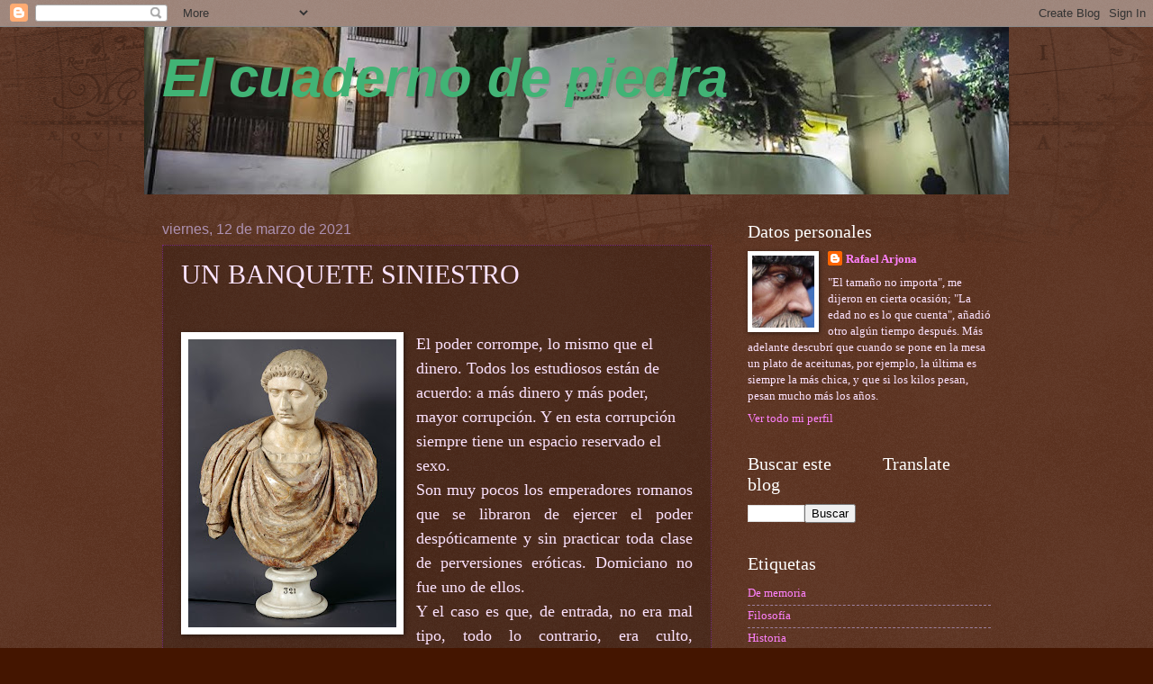

--- FILE ---
content_type: text/html; charset=UTF-8
request_url: https://www.elcuadernodepiedra.com/2021/03/un-banquete-siniestro.html
body_size: 15781
content:
<!DOCTYPE html>
<html class='v2' dir='ltr' lang='es'>
<head>
<link href='https://www.blogger.com/static/v1/widgets/335934321-css_bundle_v2.css' rel='stylesheet' type='text/css'/>
<meta content='width=1100' name='viewport'/>
<meta content='text/html; charset=UTF-8' http-equiv='Content-Type'/>
<meta content='blogger' name='generator'/>
<link href='https://www.elcuadernodepiedra.com/favicon.ico' rel='icon' type='image/x-icon'/>
<link href='https://www.elcuadernodepiedra.com/2021/03/un-banquete-siniestro.html' rel='canonical'/>
<link rel="alternate" type="application/atom+xml" title="El cuaderno de piedra  - Atom" href="https://www.elcuadernodepiedra.com/feeds/posts/default" />
<link rel="alternate" type="application/rss+xml" title="El cuaderno de piedra  - RSS" href="https://www.elcuadernodepiedra.com/feeds/posts/default?alt=rss" />
<link rel="service.post" type="application/atom+xml" title="El cuaderno de piedra  - Atom" href="https://www.blogger.com/feeds/4963218941147836696/posts/default" />

<link rel="alternate" type="application/atom+xml" title="El cuaderno de piedra  - Atom" href="https://www.elcuadernodepiedra.com/feeds/8424743412015651470/comments/default" />
<!--Can't find substitution for tag [blog.ieCssRetrofitLinks]-->
<link href='https://blogger.googleusercontent.com/img/b/R29vZ2xl/AVvXsEgfSQx3HYKoThR5IfjrS7dvovBR_Wj3tfunLCvgO2IQT6WwTCcvo561boND1hiPMB8xeaBF9AwQio3Ybd9cCE6tLuLqT4e14wXAp9GTkx9vwbszGi8HWpAvJlGxKyivFl2Qes6rFTuOu3Q/s320/Domiciano-102.jpg' rel='image_src'/>
<meta content='https://www.elcuadernodepiedra.com/2021/03/un-banquete-siniestro.html' property='og:url'/>
<meta content='UN BANQUETE SINIESTRO' property='og:title'/>
<meta content='  El poder corrompe, lo mismo que el dinero. Todos los estudiosos están de acuerdo: a más dinero y más poder, mayor corrupción. Y en esta co...' property='og:description'/>
<meta content='https://blogger.googleusercontent.com/img/b/R29vZ2xl/AVvXsEgfSQx3HYKoThR5IfjrS7dvovBR_Wj3tfunLCvgO2IQT6WwTCcvo561boND1hiPMB8xeaBF9AwQio3Ybd9cCE6tLuLqT4e14wXAp9GTkx9vwbszGi8HWpAvJlGxKyivFl2Qes6rFTuOu3Q/w1200-h630-p-k-no-nu/Domiciano-102.jpg' property='og:image'/>
<title>El cuaderno de piedra : UN BANQUETE SINIESTRO</title>
<style id='page-skin-1' type='text/css'><!--
/*
-----------------------------------------------
Blogger Template Style
Name:     Watermark
Designer: Blogger
URL:      www.blogger.com
----------------------------------------------- */
/* Use this with templates/1ktemplate-*.html */
/* Content
----------------------------------------------- */
body {
font: normal normal 14px Georgia, Utopia, 'Palatino Linotype', Palatino, serif;
color: #fce3ff;
background: #441500 url(https://resources.blogblog.com/blogblog/data/1kt/watermark/body_background_navigator.png) repeat scroll top center;
}
html body .content-outer {
min-width: 0;
max-width: 100%;
width: 100%;
}
.content-outer {
font-size: 92%;
}
a:link {
text-decoration:none;
color: #ff81fd;
}
a:visited {
text-decoration:none;
color: #c870ff;
}
a:hover {
text-decoration:underline;
color: #ffd2fc;
}
.body-fauxcolumns .cap-top {
margin-top: 30px;
background: transparent url(https://resources.blogblog.com/blogblog/data/1kt/watermark/body_overlay_navigator.png) no-repeat scroll top center;
height: 256px;
}
.content-inner {
padding: 0;
}
/* Header
----------------------------------------------- */
.header-inner .Header .titlewrapper,
.header-inner .Header .descriptionwrapper {
padding-left: 20px;
padding-right: 20px;
}
.Header h1 {
font: italic bold 60px Verdana, Geneva, sans-serif;
color: #41B375;
text-shadow: 2px 2px rgba(0, 0, 0, .1);
}
.Header h1 a {
color: #41B375;
}
.Header .description {
font-size: 140%;
color: #ac90b0;
}
/* Tabs
----------------------------------------------- */
.tabs-inner .section {
margin: 0 20px;
}
.tabs-inner .PageList, .tabs-inner .LinkList, .tabs-inner .Labels {
margin-left: -11px;
margin-right: -11px;
background-color: rgba(80,80,80,0);
border-top: 0 solid #ffffff;
border-bottom: 0 solid #ffffff;
-moz-box-shadow: 0 0 0 rgba(0, 0, 0, .3);
-webkit-box-shadow: 0 0 0 rgba(0, 0, 0, .3);
-goog-ms-box-shadow: 0 0 0 rgba(0, 0, 0, .3);
box-shadow: 0 0 0 rgba(0, 0, 0, .3);
}
.tabs-inner .PageList .widget-content,
.tabs-inner .LinkList .widget-content,
.tabs-inner .Labels .widget-content {
margin: -3px -11px;
background: transparent none  no-repeat scroll right;
}
.tabs-inner .widget ul {
padding: 2px 25px;
max-height: 34px;
background: transparent none no-repeat scroll left;
}
.tabs-inner .widget li {
border: none;
}
.tabs-inner .widget li a {
display: inline-block;
padding: .25em 1em;
font: normal normal 20px Georgia, Utopia, 'Palatino Linotype', Palatino, serif;
color: #ff81fd;
border-right: 1px solid #846188;
}
.tabs-inner .widget li:first-child a {
border-left: 1px solid #846188;
}
.tabs-inner .widget li.selected a, .tabs-inner .widget li a:hover {
color: #ffffff;
}
/* Headings
----------------------------------------------- */
h2 {
font: normal normal 20px Georgia, Utopia, 'Palatino Linotype', Palatino, serif;
color: #ffffff;
margin: 0 0 .5em;
}
h2.date-header {
font: normal normal 16px Arial, Tahoma, Helvetica, FreeSans, sans-serif;
color: #ac90b0;
}
/* Main
----------------------------------------------- */
.main-inner .column-center-inner,
.main-inner .column-left-inner,
.main-inner .column-right-inner {
padding: 0 5px;
}
.main-outer {
margin-top: 0;
background: transparent none no-repeat scroll top left;
}
.main-inner {
padding-top: 30px;
}
.main-cap-top {
position: relative;
}
.main-cap-top .cap-right {
position: absolute;
height: 0;
width: 100%;
bottom: 0;
background: transparent none repeat-x scroll bottom center;
}
.main-cap-top .cap-left {
position: absolute;
height: 245px;
width: 280px;
right: 0;
bottom: 0;
background: transparent none no-repeat scroll bottom left;
}
/* Posts
----------------------------------------------- */
.post-outer {
padding: 15px 20px;
margin: 0 0 25px;
background: rgba(80,80,80,0) url(https://resources.blogblog.com/blogblog/data/1kt/watermark/post_background_navigator.png) repeat scroll top left;
_background-image: none;
border: dotted 1px #72297b;
-moz-box-shadow: 0 0 0 rgba(0, 0, 0, .1);
-webkit-box-shadow: 0 0 0 rgba(0, 0, 0, .1);
-goog-ms-box-shadow: 0 0 0 rgba(0, 0, 0, .1);
box-shadow: 0 0 0 rgba(0, 0, 0, .1);
}
h3.post-title {
font: normal normal 30px Georgia, Utopia, 'Palatino Linotype', Palatino, serif;
margin: 0;
}
.comments h4 {
font: normal normal 30px Georgia, Utopia, 'Palatino Linotype', Palatino, serif;
margin: 1em 0 0;
}
.post-body {
font-size: 105%;
line-height: 1.5;
position: relative;
}
.post-header {
margin: 0 0 1em;
color: #ac90b0;
}
.post-footer {
margin: 10px 0 0;
padding: 10px 0 0;
color: #ac90b0;
border-top: dashed 1px #9d81a0;
}
#blog-pager {
font-size: 140%
}
#comments .comment-author {
padding-top: 1.5em;
border-top: dashed 1px #9d81a0;
background-position: 0 1.5em;
}
#comments .comment-author:first-child {
padding-top: 0;
border-top: none;
}
.avatar-image-container {
margin: .2em 0 0;
}
/* Comments
----------------------------------------------- */
.comments .comments-content .icon.blog-author {
background-repeat: no-repeat;
background-image: url([data-uri]);
}
.comments .comments-content .loadmore a {
border-top: 1px solid #9d81a0;
border-bottom: 1px solid #9d81a0;
}
.comments .continue {
border-top: 2px solid #9d81a0;
}
/* Widgets
----------------------------------------------- */
.widget ul, .widget #ArchiveList ul.flat {
padding: 0;
list-style: none;
}
.widget ul li, .widget #ArchiveList ul.flat li {
padding: .35em 0;
text-indent: 0;
border-top: dashed 1px #9d81a0;
}
.widget ul li:first-child, .widget #ArchiveList ul.flat li:first-child {
border-top: none;
}
.widget .post-body ul {
list-style: disc;
}
.widget .post-body ul li {
border: none;
}
.widget .zippy {
color: #9d81a0;
}
.post-body img, .post-body .tr-caption-container, .Profile img, .Image img,
.BlogList .item-thumbnail img {
padding: 5px;
background: #fff;
-moz-box-shadow: 1px 1px 5px rgba(0, 0, 0, .5);
-webkit-box-shadow: 1px 1px 5px rgba(0, 0, 0, .5);
-goog-ms-box-shadow: 1px 1px 5px rgba(0, 0, 0, .5);
box-shadow: 1px 1px 5px rgba(0, 0, 0, .5);
}
.post-body img, .post-body .tr-caption-container {
padding: 8px;
}
.post-body .tr-caption-container {
color: #333333;
}
.post-body .tr-caption-container img {
padding: 0;
background: transparent;
border: none;
-moz-box-shadow: 0 0 0 rgba(0, 0, 0, .1);
-webkit-box-shadow: 0 0 0 rgba(0, 0, 0, .1);
-goog-ms-box-shadow: 0 0 0 rgba(0, 0, 0, .1);
box-shadow: 0 0 0 rgba(0, 0, 0, .1);
}
/* Footer
----------------------------------------------- */
.footer-outer {
color:#fce3ff;
background: #3f00a0 url(https://resources.blogblog.com/blogblog/data/1kt/watermark/body_background_navigator.png) repeat scroll top left;
}
.footer-outer a {
color: #ff81fd;
}
.footer-outer a:visited {
color: #c870ff;
}
.footer-outer a:hover {
color: #ffd2fc;
}
.footer-outer .widget h2 {
color: #ffffff;
}
/* Mobile
----------------------------------------------- */
body.mobile  {
background-size: 100% auto;
}
.mobile .body-fauxcolumn-outer {
background: transparent none repeat scroll top left;
}
html .mobile .mobile-date-outer {
border-bottom: none;
background: rgba(80,80,80,0) url(https://resources.blogblog.com/blogblog/data/1kt/watermark/post_background_navigator.png) repeat scroll top left;
_background-image: none;
margin-bottom: 10px;
}
.mobile .main-inner .date-outer {
padding: 0;
}
.mobile .main-inner .date-header {
margin: 10px;
}
.mobile .main-cap-top {
z-index: -1;
}
.mobile .content-outer {
font-size: 100%;
}
.mobile .post-outer {
padding: 10px;
}
.mobile .main-cap-top .cap-left {
background: transparent none no-repeat scroll bottom left;
}
.mobile .body-fauxcolumns .cap-top {
margin: 0;
}
.mobile-link-button {
background: rgba(80,80,80,0) url(https://resources.blogblog.com/blogblog/data/1kt/watermark/post_background_navigator.png) repeat scroll top left;
}
.mobile-link-button a:link, .mobile-link-button a:visited {
color: #ff81fd;
}
.mobile-index-date .date-header {
color: #ac90b0;
}
.mobile-index-contents {
color: #fce3ff;
}
.mobile .tabs-inner .section {
margin: 0;
}
.mobile .tabs-inner .PageList {
margin-left: 0;
margin-right: 0;
}
.mobile .tabs-inner .PageList .widget-content {
margin: 0;
color: #ffffff;
background: rgba(80,80,80,0) url(https://resources.blogblog.com/blogblog/data/1kt/watermark/post_background_navigator.png) repeat scroll top left;
}
.mobile .tabs-inner .PageList .widget-content .pagelist-arrow {
border-left: 1px solid #846188;
}

--></style>
<style id='template-skin-1' type='text/css'><!--
body {
min-width: 960px;
}
.content-outer, .content-fauxcolumn-outer, .region-inner {
min-width: 960px;
max-width: 960px;
_width: 960px;
}
.main-inner .columns {
padding-left: 0;
padding-right: 310px;
}
.main-inner .fauxcolumn-center-outer {
left: 0;
right: 310px;
/* IE6 does not respect left and right together */
_width: expression(this.parentNode.offsetWidth -
parseInt("0") -
parseInt("310px") + 'px');
}
.main-inner .fauxcolumn-left-outer {
width: 0;
}
.main-inner .fauxcolumn-right-outer {
width: 310px;
}
.main-inner .column-left-outer {
width: 0;
right: 100%;
margin-left: -0;
}
.main-inner .column-right-outer {
width: 310px;
margin-right: -310px;
}
#layout {
min-width: 0;
}
#layout .content-outer {
min-width: 0;
width: 800px;
}
#layout .region-inner {
min-width: 0;
width: auto;
}
body#layout div.add_widget {
padding: 8px;
}
body#layout div.add_widget a {
margin-left: 32px;
}
--></style>
<link href='https://www.blogger.com/dyn-css/authorization.css?targetBlogID=4963218941147836696&amp;zx=399a3159-02aa-4019-baa9-b23ae3c7a3f6' media='none' onload='if(media!=&#39;all&#39;)media=&#39;all&#39;' rel='stylesheet'/><noscript><link href='https://www.blogger.com/dyn-css/authorization.css?targetBlogID=4963218941147836696&amp;zx=399a3159-02aa-4019-baa9-b23ae3c7a3f6' rel='stylesheet'/></noscript>
<meta name='google-adsense-platform-account' content='ca-host-pub-1556223355139109'/>
<meta name='google-adsense-platform-domain' content='blogspot.com'/>

<link rel="stylesheet" href="https://fonts.googleapis.com/css2?display=swap&family=Century+Gothic"></head>
<body class='loading variant-navigator'>
<div class='navbar section' id='navbar' name='Barra de navegación'><div class='widget Navbar' data-version='1' id='Navbar1'><script type="text/javascript">
    function setAttributeOnload(object, attribute, val) {
      if(window.addEventListener) {
        window.addEventListener('load',
          function(){ object[attribute] = val; }, false);
      } else {
        window.attachEvent('onload', function(){ object[attribute] = val; });
      }
    }
  </script>
<div id="navbar-iframe-container"></div>
<script type="text/javascript" src="https://apis.google.com/js/platform.js"></script>
<script type="text/javascript">
      gapi.load("gapi.iframes:gapi.iframes.style.bubble", function() {
        if (gapi.iframes && gapi.iframes.getContext) {
          gapi.iframes.getContext().openChild({
              url: 'https://www.blogger.com/navbar/4963218941147836696?po\x3d8424743412015651470\x26origin\x3dhttps://www.elcuadernodepiedra.com',
              where: document.getElementById("navbar-iframe-container"),
              id: "navbar-iframe"
          });
        }
      });
    </script><script type="text/javascript">
(function() {
var script = document.createElement('script');
script.type = 'text/javascript';
script.src = '//pagead2.googlesyndication.com/pagead/js/google_top_exp.js';
var head = document.getElementsByTagName('head')[0];
if (head) {
head.appendChild(script);
}})();
</script>
</div></div>
<div class='body-fauxcolumns'>
<div class='fauxcolumn-outer body-fauxcolumn-outer'>
<div class='cap-top'>
<div class='cap-left'></div>
<div class='cap-right'></div>
</div>
<div class='fauxborder-left'>
<div class='fauxborder-right'></div>
<div class='fauxcolumn-inner'>
</div>
</div>
<div class='cap-bottom'>
<div class='cap-left'></div>
<div class='cap-right'></div>
</div>
</div>
</div>
<div class='content'>
<div class='content-fauxcolumns'>
<div class='fauxcolumn-outer content-fauxcolumn-outer'>
<div class='cap-top'>
<div class='cap-left'></div>
<div class='cap-right'></div>
</div>
<div class='fauxborder-left'>
<div class='fauxborder-right'></div>
<div class='fauxcolumn-inner'>
</div>
</div>
<div class='cap-bottom'>
<div class='cap-left'></div>
<div class='cap-right'></div>
</div>
</div>
</div>
<div class='content-outer'>
<div class='content-cap-top cap-top'>
<div class='cap-left'></div>
<div class='cap-right'></div>
</div>
<div class='fauxborder-left content-fauxborder-left'>
<div class='fauxborder-right content-fauxborder-right'></div>
<div class='content-inner'>
<header>
<div class='header-outer'>
<div class='header-cap-top cap-top'>
<div class='cap-left'></div>
<div class='cap-right'></div>
</div>
<div class='fauxborder-left header-fauxborder-left'>
<div class='fauxborder-right header-fauxborder-right'></div>
<div class='region-inner header-inner'>
<div class='header section' id='header' name='Cabecera'><div class='widget Header' data-version='1' id='Header1'>
<div id='header-inner' style='background-image: url("https://blogger.googleusercontent.com/img/b/R29vZ2xl/AVvXsEiDh5flw2jYdPRtxl7_XbUUhSvbpMwnZa6eAZgB_2op5KwjCnm_qPjd0J61cCeaQxetbSWqcuP0KS3KbRYHmH278kMYAKHaipyPylczTC5C7E__FBKB1wMwDKu7q-rCfSbQJqLkJzvsiZg/s960/cropped-Bailio-106.jpg"); background-position: left; min-height: 186px; _height: 186px; background-repeat: no-repeat; '>
<div class='titlewrapper' style='background: transparent'>
<h1 class='title' style='background: transparent; border-width: 0px'>
<a href='https://www.elcuadernodepiedra.com/'>
El cuaderno de piedra 
</a>
</h1>
</div>
<div class='descriptionwrapper'>
<p class='description'><span>
</span></p>
</div>
</div>
</div></div>
</div>
</div>
<div class='header-cap-bottom cap-bottom'>
<div class='cap-left'></div>
<div class='cap-right'></div>
</div>
</div>
</header>
<div class='tabs-outer'>
<div class='tabs-cap-top cap-top'>
<div class='cap-left'></div>
<div class='cap-right'></div>
</div>
<div class='fauxborder-left tabs-fauxborder-left'>
<div class='fauxborder-right tabs-fauxborder-right'></div>
<div class='region-inner tabs-inner'>
<div class='tabs no-items section' id='crosscol' name='Multicolumnas'></div>
<div class='tabs no-items section' id='crosscol-overflow' name='Cross-Column 2'></div>
</div>
</div>
<div class='tabs-cap-bottom cap-bottom'>
<div class='cap-left'></div>
<div class='cap-right'></div>
</div>
</div>
<div class='main-outer'>
<div class='main-cap-top cap-top'>
<div class='cap-left'></div>
<div class='cap-right'></div>
</div>
<div class='fauxborder-left main-fauxborder-left'>
<div class='fauxborder-right main-fauxborder-right'></div>
<div class='region-inner main-inner'>
<div class='columns fauxcolumns'>
<div class='fauxcolumn-outer fauxcolumn-center-outer'>
<div class='cap-top'>
<div class='cap-left'></div>
<div class='cap-right'></div>
</div>
<div class='fauxborder-left'>
<div class='fauxborder-right'></div>
<div class='fauxcolumn-inner'>
</div>
</div>
<div class='cap-bottom'>
<div class='cap-left'></div>
<div class='cap-right'></div>
</div>
</div>
<div class='fauxcolumn-outer fauxcolumn-left-outer'>
<div class='cap-top'>
<div class='cap-left'></div>
<div class='cap-right'></div>
</div>
<div class='fauxborder-left'>
<div class='fauxborder-right'></div>
<div class='fauxcolumn-inner'>
</div>
</div>
<div class='cap-bottom'>
<div class='cap-left'></div>
<div class='cap-right'></div>
</div>
</div>
<div class='fauxcolumn-outer fauxcolumn-right-outer'>
<div class='cap-top'>
<div class='cap-left'></div>
<div class='cap-right'></div>
</div>
<div class='fauxborder-left'>
<div class='fauxborder-right'></div>
<div class='fauxcolumn-inner'>
</div>
</div>
<div class='cap-bottom'>
<div class='cap-left'></div>
<div class='cap-right'></div>
</div>
</div>
<!-- corrects IE6 width calculation -->
<div class='columns-inner'>
<div class='column-center-outer'>
<div class='column-center-inner'>
<div class='main section' id='main' name='Principal'><div class='widget Blog' data-version='1' id='Blog1'>
<div class='blog-posts hfeed'>

          <div class="date-outer">
        
<h2 class='date-header'><span>viernes, 12 de marzo de 2021</span></h2>

          <div class="date-posts">
        
<div class='post-outer'>
<div class='post hentry uncustomized-post-template' itemprop='blogPost' itemscope='itemscope' itemtype='http://schema.org/BlogPosting'>
<meta content='https://blogger.googleusercontent.com/img/b/R29vZ2xl/AVvXsEgfSQx3HYKoThR5IfjrS7dvovBR_Wj3tfunLCvgO2IQT6WwTCcvo561boND1hiPMB8xeaBF9AwQio3Ybd9cCE6tLuLqT4e14wXAp9GTkx9vwbszGi8HWpAvJlGxKyivFl2Qes6rFTuOu3Q/s320/Domiciano-102.jpg' itemprop='image_url'/>
<meta content='4963218941147836696' itemprop='blogId'/>
<meta content='8424743412015651470' itemprop='postId'/>
<a name='8424743412015651470'></a>
<h3 class='post-title entry-title' itemprop='name'>
UN BANQUETE SINIESTRO
</h3>
<div class='post-header'>
<div class='post-header-line-1'></div>
</div>
<div class='post-body entry-content' id='post-body-8424743412015651470' itemprop='description articleBody'>
<p>&nbsp;</p><div class="separator" style="clear: both; text-align: center;"><a href="https://blogger.googleusercontent.com/img/b/R29vZ2xl/AVvXsEgfSQx3HYKoThR5IfjrS7dvovBR_Wj3tfunLCvgO2IQT6WwTCcvo561boND1hiPMB8xeaBF9AwQio3Ybd9cCE6tLuLqT4e14wXAp9GTkx9vwbszGi8HWpAvJlGxKyivFl2Qes6rFTuOu3Q/s1920/Domiciano-102.jpg" style="clear: left; float: left; margin-bottom: 1em; margin-right: 1em;"><img border="0" data-original-height="1920" data-original-width="1384" height="320" src="https://blogger.googleusercontent.com/img/b/R29vZ2xl/AVvXsEgfSQx3HYKoThR5IfjrS7dvovBR_Wj3tfunLCvgO2IQT6WwTCcvo561boND1hiPMB8xeaBF9AwQio3Ybd9cCE6tLuLqT4e14wXAp9GTkx9vwbszGi8HWpAvJlGxKyivFl2Qes6rFTuOu3Q/s320/Domiciano-102.jpg" /></a></div><div style="text-align: left;"><span style="font-family: verdana; font-size: large;">El poder corrompe, lo mismo que el dinero. Todos los estudiosos están de acuerdo: a más dinero y más poder, mayor corrupción. Y en esta corrupción siempre tiene un espacio reservado el sexo.</span></div><div style="text-align: justify;"><span style="font-family: verdana; font-size: large;">Son muy pocos los emperadores romanos que se libraron de ejercer el poder despóticamente y sin practicar toda clase de perversiones eróticas. Domiciano no fue uno de ellos.</span></div><div style="text-align: justify;"><span style="font-family: verdana; font-size: large;">Y el caso es que, de entrada, no era mal tipo, todo lo contrario, era culto, aficionado a las artes y a las letras. Escribió poesía y algunos tratados referidos a la administración del Estado. Incluso llegó a escribir un tratado sobre el cuidado del cabello, atormentado con su calva, que cubría con una peluca.</span></div><div style="text-align: justify;"><span style="font-family: verdana; font-size: large;">Sucedió a su hermano Tito, no estando destinado a ser emperador, y reinó del 81 al 96. Durante los primeros años su gobierno puede calificarse de modélico: protegió la agricultura y las letras y, en lo referente a la moralidad, prohibió a las prostitutas desplazarse en litera y decretó la pena de muerte para las vestales que practicaran sexo.</span></div><div style="text-align: justify;"><span style="font-family: verdana; font-size: large;">Pero, confirmando las afirmaciones del principio de esta entrada, todo se torció a partir del año 93, momento en que se convirtió en un déspota sádico y en un libertino absoluto. Organizaba fiestas sexuales, a las que llamaba <i>luchas de cama</i>; también batallas navales en las que los marineros eran jóvenes desnudos.</span></div><div style="text-align: justify;"><span style="font-family: verdana; font-size: large;"><div class="separator" style="clear: both; text-align: center;"><a href="https://blogger.googleusercontent.com/img/b/R29vZ2xl/AVvXsEiv7ED1V5IdROlbbBv_gohqd3Jg40vlEXx15_JBHabstieGupyJuUeFs10npOhoYOfaYJ9au0765Z0mblqYotLNg8GtHDY3uLz7BmtIA36WkfBJ2Wr3f3IbTYmG40OLl1gwgMO9E2yjFQg/s807/Domiciano-111.jpg" imageanchor="1" style="clear: right; float: right; margin-bottom: 1em; margin-left: 1em;"><img border="0" data-original-height="807" data-original-width="550" height="320" src="https://blogger.googleusercontent.com/img/b/R29vZ2xl/AVvXsEiv7ED1V5IdROlbbBv_gohqd3Jg40vlEXx15_JBHabstieGupyJuUeFs10npOhoYOfaYJ9au0765Z0mblqYotLNg8GtHDY3uLz7BmtIA36WkfBJ2Wr3f3IbTYmG40OLl1gwgMO9E2yjFQg/s320/Domiciano-111.jpg" /></a></div>Pero lo mejor eran los banquetes que se montaba: Domiciano introducía a sus huéspedes en un gran salón enteramente pintado de negro, incluido mobiliario, cubiertos, vasos, copas, todo. Junto a cada uno de los invitados había colocado previamente una lápida sepulcral con su nombre. Una vez todos aposentados, y sin duda aterrorizados, hacían su entrada grupos de muchachos y de muchachas completamente desnudos y también pintados de negro, que danzaban y ronroneaban alrededor de los invitados, a quienes a cada instante atacaba con más fuerza la jindama. Tal iba siendo su nerviosismo que para cuando aparecía la comida a los comensales se les había pasado por completo el apetito y lo que necesitaban con urgencia era un inodoro</span><span style="font-family: verdana; font-size: x-large;">.&nbsp;</span></div><div style="text-align: justify;"><span style="font-family: verdana; font-size: large;">Pero había que comer y los invitados comían en absoluto silencio, seguros de que en cualquier momento su cabeza iba a rodar por los suelos. La única voz que se escuchaba era la de Domiciano, relatando precisamente cómo iba a matarlos a todos.</span></div><div style="text-align: justify;"><span style="font-family: verdana; font-size: large;">Sin embargo, no se trataba más que de una broma. Cuando, cansado, el emperador ponía fin al banquete, lo invitados salían de la sala como si huyeran de un toro furioso, llegaban a su casa sudando a mares todavía y con el vientre absolutamente descompuesto. Pero aún le faltaba por tener una última sorpresa: no habían hecho más que llegar a su casa, cuando hacía su aparición uno de los bailarines, cargado con la lápida de marras. Esta era de plata y junto con el propio bailarín o bailarina constituía un regalo del emperador, que no se yo hasta qué punto tranquilizaría al invitado o la mantendría en vilo y al acecho durante semanas e incluso meses.</span></div><div style="text-align: justify;"><br /><span style="font-family: verdana; font-size: large;"><br /></span></div><p></p>
<div style='clear: both;'></div>
</div>
<div class='post-footer'>
<div class='post-footer-line post-footer-line-1'>
<span class='post-author vcard'>
</span>
<span class='post-timestamp'>
en
<meta content='https://www.elcuadernodepiedra.com/2021/03/un-banquete-siniestro.html' itemprop='url'/>
<a class='timestamp-link' href='https://www.elcuadernodepiedra.com/2021/03/un-banquete-siniestro.html' rel='bookmark' title='permanent link'><abbr class='published' itemprop='datePublished' title='2021-03-12T13:54:00+01:00'>marzo 12, 2021</abbr></a>
</span>
<span class='post-comment-link'>
</span>
<span class='post-icons'>
<span class='item-control blog-admin pid-403628784'>
<a href='https://www.blogger.com/post-edit.g?blogID=4963218941147836696&postID=8424743412015651470&from=pencil' title='Editar entrada'>
<img alt='' class='icon-action' height='18' src='https://resources.blogblog.com/img/icon18_edit_allbkg.gif' width='18'/>
</a>
</span>
</span>
<div class='post-share-buttons goog-inline-block'>
<a class='goog-inline-block share-button sb-email' href='https://www.blogger.com/share-post.g?blogID=4963218941147836696&postID=8424743412015651470&target=email' target='_blank' title='Enviar por correo electrónico'><span class='share-button-link-text'>Enviar por correo electrónico</span></a><a class='goog-inline-block share-button sb-blog' href='https://www.blogger.com/share-post.g?blogID=4963218941147836696&postID=8424743412015651470&target=blog' onclick='window.open(this.href, "_blank", "height=270,width=475"); return false;' target='_blank' title='Escribe un blog'><span class='share-button-link-text'>Escribe un blog</span></a><a class='goog-inline-block share-button sb-twitter' href='https://www.blogger.com/share-post.g?blogID=4963218941147836696&postID=8424743412015651470&target=twitter' target='_blank' title='Compartir en X'><span class='share-button-link-text'>Compartir en X</span></a><a class='goog-inline-block share-button sb-facebook' href='https://www.blogger.com/share-post.g?blogID=4963218941147836696&postID=8424743412015651470&target=facebook' onclick='window.open(this.href, "_blank", "height=430,width=640"); return false;' target='_blank' title='Compartir con Facebook'><span class='share-button-link-text'>Compartir con Facebook</span></a><a class='goog-inline-block share-button sb-pinterest' href='https://www.blogger.com/share-post.g?blogID=4963218941147836696&postID=8424743412015651470&target=pinterest' target='_blank' title='Compartir en Pinterest'><span class='share-button-link-text'>Compartir en Pinterest</span></a>
</div>
</div>
<div class='post-footer-line post-footer-line-2'>
<span class='post-labels'>
Etiquetas:
<a href='https://www.elcuadernodepiedra.com/search/label/Historia' rel='tag'>Historia</a>
</span>
</div>
<div class='post-footer-line post-footer-line-3'>
<span class='post-location'>
</span>
</div>
</div>
</div>
<div class='comments' id='comments'>
<a name='comments'></a>
<h4>No hay comentarios:</h4>
<div id='Blog1_comments-block-wrapper'>
<dl class='avatar-comment-indent' id='comments-block'>
</dl>
</div>
<p class='comment-footer'>
<div class='comment-form'>
<a name='comment-form'></a>
<h4 id='comment-post-message'>Publicar un comentario</h4>
<p>
</p>
<a href='https://www.blogger.com/comment/frame/4963218941147836696?po=8424743412015651470&hl=es&saa=85391&origin=https://www.elcuadernodepiedra.com' id='comment-editor-src'></a>
<iframe allowtransparency='true' class='blogger-iframe-colorize blogger-comment-from-post' frameborder='0' height='410px' id='comment-editor' name='comment-editor' src='' width='100%'></iframe>
<script src='https://www.blogger.com/static/v1/jsbin/2830521187-comment_from_post_iframe.js' type='text/javascript'></script>
<script type='text/javascript'>
      BLOG_CMT_createIframe('https://www.blogger.com/rpc_relay.html');
    </script>
</div>
</p>
</div>
</div>

        </div></div>
      
</div>
<div class='blog-pager' id='blog-pager'>
<span id='blog-pager-newer-link'>
<a class='blog-pager-newer-link' href='https://www.elcuadernodepiedra.com/2021/03/contra-el-sexo.html' id='Blog1_blog-pager-newer-link' title='Entrada más reciente'>Entrada más reciente</a>
</span>
<span id='blog-pager-older-link'>
<a class='blog-pager-older-link' href='https://www.elcuadernodepiedra.com/2021/03/black-russian.html' id='Blog1_blog-pager-older-link' title='Entrada antigua'>Entrada antigua</a>
</span>
<a class='home-link' href='https://www.elcuadernodepiedra.com/'>Inicio</a>
</div>
<div class='clear'></div>
<div class='post-feeds'>
<div class='feed-links'>
Suscribirse a:
<a class='feed-link' href='https://www.elcuadernodepiedra.com/feeds/8424743412015651470/comments/default' target='_blank' type='application/atom+xml'>Enviar comentarios (Atom)</a>
</div>
</div>
</div><div class='widget PopularPosts' data-version='1' id='PopularPosts1'>
<div class='widget-content popular-posts'>
<ul>
<li>
<div class='item-content'>
<div class='item-thumbnail'>
<a href='https://www.elcuadernodepiedra.com/2022/02/cartaya.html' target='_blank'>
<img alt='' border='0' src='https://blogger.googleusercontent.com/img/a/AVvXsEj8IQyxFOJD2ZKJXN3gD6huqeYLlS7IYwVAWyTYNhlu_yP7aeUPlmrkVyyC9TIpC_zJ0A276NmvQOYH5Ie6WhTBRTP89bl8BZph0XXrTE0LmwHNlQF6T1E1ZKq47cKbp95XfiOX1mYSVH6KfEKnOFL-qpET2QUjCly8rAbfrPnIC3G06TL9c5KH9K9J=w72-h72-p-k-no-nu'/>
</a>
</div>
<div class='item-title'><a href='https://www.elcuadernodepiedra.com/2022/02/cartaya.html'>CARTAYA</a></div>
<div class='item-snippet'>Por esos avatares inesperados y muchas veces también impensables que ocurren en la vida, desde los cuatro a los ocho años viví en Cartaya, u...</div>
</div>
<div style='clear: both;'></div>
</li>
<li>
<div class='item-content'>
<div class='item-thumbnail'>
<a href='https://www.elcuadernodepiedra.com/2021/06/la-paciencia-de-africa.html' target='_blank'>
<img alt='' border='0' src='https://blogger.googleusercontent.com/img/b/R29vZ2xl/AVvXsEgvPJX_lx8YXK5_Dys1pF9sHrD9Ispxpv8pz8ZywpL9UghfvBltMRt50LqVehLmFSHsa7jkeIRKVpRERfbKBR4VAnvPovdtwf-N4eDcSY6h8RLHY7_bCGVWGtdiVWSRd8_84XiTv-ahtXQ/w72-h72-p-k-no-nu/Gambia-114.jpg'/>
</a>
</div>
<div class='item-title'><a href='https://www.elcuadernodepiedra.com/2021/06/la-paciencia-de-africa.html'>LA PACIENCIA DE ÁFRICA</a></div>
<div class='item-snippet'>&#191;Es China un país comunista? Politólogos, sociólogos, comentaristas en general, gente de derechas y gente de izquierdas y libros de texto y ...</div>
</div>
<div style='clear: both;'></div>
</li>
<li>
<div class='item-content'>
<div class='item-thumbnail'>
<a href='https://www.elcuadernodepiedra.com/2024/03/el-secreto-de-la-gallina-negra.html' target='_blank'>
<img alt='' border='0' src='https://blogger.googleusercontent.com/img/b/R29vZ2xl/AVvXsEiqtKaa8B9v6ZGD-3_k4zZ7eocKnaLs_8YMM5uEY3JdWTFdTEl9WbW3erc4AFaVMNmgH6fniGHySpKlhguPzR8jto_u5SbZoynx3CIh5Ff2nEaZ18gle2tXCSPWFtv7owN7lAuNkLfJ6EGSps95qhvyzZmKS4-u3CoPh04W-xquKkCh94uom6WXrepqkzI/w72-h72-p-k-no-nu/Cipriano-101.jpg'/>
</a>
</div>
<div class='item-title'><a href='https://www.elcuadernodepiedra.com/2024/03/el-secreto-de-la-gallina-negra.html'>EL SECRETO DE LA GALLINA NEGRA</a></div>
<div class='item-snippet'>&#191;Quién no ha soñado alguna vez con ver cumplidos todos o, por lo menos, alguno de sus deseos? &#191;Quién no ha soñado que le tocaba la lotería, ...</div>
</div>
<div style='clear: both;'></div>
</li>
</ul>
<div class='clear'></div>
</div>
</div></div>
</div>
</div>
<div class='column-left-outer'>
<div class='column-left-inner'>
<aside>
</aside>
</div>
</div>
<div class='column-right-outer'>
<div class='column-right-inner'>
<aside>
<div class='sidebar section' id='sidebar-right-1'>
<div class='widget Profile' data-version='1' id='Profile1'>
<h2>Datos personales</h2>
<div class='widget-content'>
<a href='https://www.blogger.com/profile/13224420033076627445'><img alt='Mi foto' class='profile-img' height='80' src='//blogger.googleusercontent.com/img/b/R29vZ2xl/AVvXsEj0zt5Px2bYiMRieFd_zTJezF-McHLJth2el-b8YWMyeHTTDLNPKQRqQ3A82FA_ivGO5PTnBFmPYUVYtvwNdTGLTMi-2KLYlX0ThAkb9ZdOCe2jNM5tLP-13LlxF8Pkkn4dz1yztZZicxh3QPTuOZwTxieRLPPDLEEnLoCrA_KLoYu1Ew/s220/Guerrero-101.jpg' width='69'/></a>
<dl class='profile-datablock'>
<dt class='profile-data'>
<a class='profile-name-link g-profile' href='https://www.blogger.com/profile/13224420033076627445' rel='author' style='background-image: url(//www.blogger.com/img/logo-16.png);'>
Rafael Arjona
</a>
</dt>
<dd class='profile-textblock'>"El tamaño no importa", me dijeron en cierta ocasión; "La edad no es lo que cuenta", añadió otro algún tiempo después. Más adelante descubrí que cuando se pone en la mesa un plato de aceitunas, por ejemplo, la última es siempre la más chica, y que si los kilos pesan, pesan mucho más los años. </dd>
</dl>
<a class='profile-link' href='https://www.blogger.com/profile/13224420033076627445' rel='author'>Ver todo mi perfil</a>
<div class='clear'></div>
</div>
</div></div>
<table border='0' cellpadding='0' cellspacing='0' class='section-columns columns-2'>
<tbody>
<tr>
<td class='first columns-cell'>
<div class='sidebar section' id='sidebar-right-2-1'><div class='widget BlogSearch' data-version='1' id='BlogSearch2'>
<h2 class='title'>Buscar este blog</h2>
<div class='widget-content'>
<div id='BlogSearch2_form'>
<form action='https://www.elcuadernodepiedra.com/search' class='gsc-search-box' target='_top'>
<table cellpadding='0' cellspacing='0' class='gsc-search-box'>
<tbody>
<tr>
<td class='gsc-input'>
<input autocomplete='off' class='gsc-input' name='q' size='10' title='search' type='text' value=''/>
</td>
<td class='gsc-search-button'>
<input class='gsc-search-button' title='search' type='submit' value='Buscar'/>
</td>
</tr>
</tbody>
</table>
</form>
</div>
</div>
<div class='clear'></div>
</div></div>
</td>
<td class='columns-cell'>
<div class='sidebar section' id='sidebar-right-2-2'><div class='widget Translate' data-version='1' id='Translate1'>
<h2 class='title'>Translate</h2>
<div id='google_translate_element'></div>
<script>
    function googleTranslateElementInit() {
      new google.translate.TranslateElement({
        pageLanguage: 'es',
        autoDisplay: 'true',
        layout: google.translate.TranslateElement.InlineLayout.VERTICAL
      }, 'google_translate_element');
    }
  </script>
<script src='//translate.google.com/translate_a/element.js?cb=googleTranslateElementInit'></script>
<div class='clear'></div>
</div></div>
</td>
</tr>
</tbody>
</table>
<div class='sidebar section' id='sidebar-right-3'><div class='widget Label' data-version='1' id='Label1'>
<h2>Etiquetas</h2>
<div class='widget-content list-label-widget-content'>
<ul>
<li>
<a dir='ltr' href='https://www.elcuadernodepiedra.com/search/label/De%20memoria'>De memoria</a>
</li>
<li>
<a dir='ltr' href='https://www.elcuadernodepiedra.com/search/label/Filosof%C3%ADa'>Filosofía</a>
</li>
<li>
<a dir='ltr' href='https://www.elcuadernodepiedra.com/search/label/Historia'>Historia</a>
</li>
<li>
<a dir='ltr' href='https://www.elcuadernodepiedra.com/search/label/Inmigraci%C3%B3n'>Inmigración</a>
</li>
<li>
<a dir='ltr' href='https://www.elcuadernodepiedra.com/search/label/Literatura'>Literatura</a>
</li>
<li>
<a dir='ltr' href='https://www.elcuadernodepiedra.com/search/label/Mitolog%C3%ADa'>Mitología</a>
</li>
<li>
<a dir='ltr' href='https://www.elcuadernodepiedra.com/search/label/Mujeres'>Mujeres</a>
</li>
<li>
<a dir='ltr' href='https://www.elcuadernodepiedra.com/search/label/Pol%C3%ADtica'>Política</a>
</li>
<li>
<a dir='ltr' href='https://www.elcuadernodepiedra.com/search/label/Religi%C3%B3n'>Religión</a>
</li>
<li>
<a dir='ltr' href='https://www.elcuadernodepiedra.com/search/label/Sociedad'>Sociedad</a>
</li>
</ul>
<div class='clear'></div>
</div>
</div><div class='widget BlogArchive' data-version='1' id='BlogArchive1'>
<h2>Archivo del blog</h2>
<div class='widget-content'>
<div id='ArchiveList'>
<div id='BlogArchive1_ArchiveList'>
<ul class='hierarchy'>
<li class='archivedate collapsed'>
<a class='toggle' href='javascript:void(0)'>
<span class='zippy'>

        &#9658;&#160;
      
</span>
</a>
<a class='post-count-link' href='https://www.elcuadernodepiedra.com/2026/'>
2026
</a>
<span class='post-count' dir='ltr'>(1)</span>
<ul class='hierarchy'>
<li class='archivedate collapsed'>
<a class='toggle' href='javascript:void(0)'>
<span class='zippy'>

        &#9658;&#160;
      
</span>
</a>
<a class='post-count-link' href='https://www.elcuadernodepiedra.com/2026/01/'>
enero 2026
</a>
<span class='post-count' dir='ltr'>(1)</span>
</li>
</ul>
</li>
</ul>
<ul class='hierarchy'>
<li class='archivedate collapsed'>
<a class='toggle' href='javascript:void(0)'>
<span class='zippy'>

        &#9658;&#160;
      
</span>
</a>
<a class='post-count-link' href='https://www.elcuadernodepiedra.com/2025/'>
2025
</a>
<span class='post-count' dir='ltr'>(19)</span>
<ul class='hierarchy'>
<li class='archivedate collapsed'>
<a class='toggle' href='javascript:void(0)'>
<span class='zippy'>

        &#9658;&#160;
      
</span>
</a>
<a class='post-count-link' href='https://www.elcuadernodepiedra.com/2025/10/'>
octubre 2025
</a>
<span class='post-count' dir='ltr'>(2)</span>
</li>
</ul>
<ul class='hierarchy'>
<li class='archivedate collapsed'>
<a class='toggle' href='javascript:void(0)'>
<span class='zippy'>

        &#9658;&#160;
      
</span>
</a>
<a class='post-count-link' href='https://www.elcuadernodepiedra.com/2025/09/'>
septiembre 2025
</a>
<span class='post-count' dir='ltr'>(2)</span>
</li>
</ul>
<ul class='hierarchy'>
<li class='archivedate collapsed'>
<a class='toggle' href='javascript:void(0)'>
<span class='zippy'>

        &#9658;&#160;
      
</span>
</a>
<a class='post-count-link' href='https://www.elcuadernodepiedra.com/2025/08/'>
agosto 2025
</a>
<span class='post-count' dir='ltr'>(1)</span>
</li>
</ul>
<ul class='hierarchy'>
<li class='archivedate collapsed'>
<a class='toggle' href='javascript:void(0)'>
<span class='zippy'>

        &#9658;&#160;
      
</span>
</a>
<a class='post-count-link' href='https://www.elcuadernodepiedra.com/2025/07/'>
julio 2025
</a>
<span class='post-count' dir='ltr'>(2)</span>
</li>
</ul>
<ul class='hierarchy'>
<li class='archivedate collapsed'>
<a class='toggle' href='javascript:void(0)'>
<span class='zippy'>

        &#9658;&#160;
      
</span>
</a>
<a class='post-count-link' href='https://www.elcuadernodepiedra.com/2025/06/'>
junio 2025
</a>
<span class='post-count' dir='ltr'>(2)</span>
</li>
</ul>
<ul class='hierarchy'>
<li class='archivedate collapsed'>
<a class='toggle' href='javascript:void(0)'>
<span class='zippy'>

        &#9658;&#160;
      
</span>
</a>
<a class='post-count-link' href='https://www.elcuadernodepiedra.com/2025/05/'>
mayo 2025
</a>
<span class='post-count' dir='ltr'>(3)</span>
</li>
</ul>
<ul class='hierarchy'>
<li class='archivedate collapsed'>
<a class='toggle' href='javascript:void(0)'>
<span class='zippy'>

        &#9658;&#160;
      
</span>
</a>
<a class='post-count-link' href='https://www.elcuadernodepiedra.com/2025/04/'>
abril 2025
</a>
<span class='post-count' dir='ltr'>(3)</span>
</li>
</ul>
<ul class='hierarchy'>
<li class='archivedate collapsed'>
<a class='toggle' href='javascript:void(0)'>
<span class='zippy'>

        &#9658;&#160;
      
</span>
</a>
<a class='post-count-link' href='https://www.elcuadernodepiedra.com/2025/03/'>
marzo 2025
</a>
<span class='post-count' dir='ltr'>(4)</span>
</li>
</ul>
</li>
</ul>
<ul class='hierarchy'>
<li class='archivedate collapsed'>
<a class='toggle' href='javascript:void(0)'>
<span class='zippy'>

        &#9658;&#160;
      
</span>
</a>
<a class='post-count-link' href='https://www.elcuadernodepiedra.com/2024/'>
2024
</a>
<span class='post-count' dir='ltr'>(39)</span>
<ul class='hierarchy'>
<li class='archivedate collapsed'>
<a class='toggle' href='javascript:void(0)'>
<span class='zippy'>

        &#9658;&#160;
      
</span>
</a>
<a class='post-count-link' href='https://www.elcuadernodepiedra.com/2024/10/'>
octubre 2024
</a>
<span class='post-count' dir='ltr'>(2)</span>
</li>
</ul>
<ul class='hierarchy'>
<li class='archivedate collapsed'>
<a class='toggle' href='javascript:void(0)'>
<span class='zippy'>

        &#9658;&#160;
      
</span>
</a>
<a class='post-count-link' href='https://www.elcuadernodepiedra.com/2024/09/'>
septiembre 2024
</a>
<span class='post-count' dir='ltr'>(4)</span>
</li>
</ul>
<ul class='hierarchy'>
<li class='archivedate collapsed'>
<a class='toggle' href='javascript:void(0)'>
<span class='zippy'>

        &#9658;&#160;
      
</span>
</a>
<a class='post-count-link' href='https://www.elcuadernodepiedra.com/2024/08/'>
agosto 2024
</a>
<span class='post-count' dir='ltr'>(4)</span>
</li>
</ul>
<ul class='hierarchy'>
<li class='archivedate collapsed'>
<a class='toggle' href='javascript:void(0)'>
<span class='zippy'>

        &#9658;&#160;
      
</span>
</a>
<a class='post-count-link' href='https://www.elcuadernodepiedra.com/2024/07/'>
julio 2024
</a>
<span class='post-count' dir='ltr'>(5)</span>
</li>
</ul>
<ul class='hierarchy'>
<li class='archivedate collapsed'>
<a class='toggle' href='javascript:void(0)'>
<span class='zippy'>

        &#9658;&#160;
      
</span>
</a>
<a class='post-count-link' href='https://www.elcuadernodepiedra.com/2024/06/'>
junio 2024
</a>
<span class='post-count' dir='ltr'>(4)</span>
</li>
</ul>
<ul class='hierarchy'>
<li class='archivedate collapsed'>
<a class='toggle' href='javascript:void(0)'>
<span class='zippy'>

        &#9658;&#160;
      
</span>
</a>
<a class='post-count-link' href='https://www.elcuadernodepiedra.com/2024/05/'>
mayo 2024
</a>
<span class='post-count' dir='ltr'>(4)</span>
</li>
</ul>
<ul class='hierarchy'>
<li class='archivedate collapsed'>
<a class='toggle' href='javascript:void(0)'>
<span class='zippy'>

        &#9658;&#160;
      
</span>
</a>
<a class='post-count-link' href='https://www.elcuadernodepiedra.com/2024/04/'>
abril 2024
</a>
<span class='post-count' dir='ltr'>(4)</span>
</li>
</ul>
<ul class='hierarchy'>
<li class='archivedate collapsed'>
<a class='toggle' href='javascript:void(0)'>
<span class='zippy'>

        &#9658;&#160;
      
</span>
</a>
<a class='post-count-link' href='https://www.elcuadernodepiedra.com/2024/03/'>
marzo 2024
</a>
<span class='post-count' dir='ltr'>(5)</span>
</li>
</ul>
<ul class='hierarchy'>
<li class='archivedate collapsed'>
<a class='toggle' href='javascript:void(0)'>
<span class='zippy'>

        &#9658;&#160;
      
</span>
</a>
<a class='post-count-link' href='https://www.elcuadernodepiedra.com/2024/02/'>
febrero 2024
</a>
<span class='post-count' dir='ltr'>(4)</span>
</li>
</ul>
<ul class='hierarchy'>
<li class='archivedate collapsed'>
<a class='toggle' href='javascript:void(0)'>
<span class='zippy'>

        &#9658;&#160;
      
</span>
</a>
<a class='post-count-link' href='https://www.elcuadernodepiedra.com/2024/01/'>
enero 2024
</a>
<span class='post-count' dir='ltr'>(3)</span>
</li>
</ul>
</li>
</ul>
<ul class='hierarchy'>
<li class='archivedate collapsed'>
<a class='toggle' href='javascript:void(0)'>
<span class='zippy'>

        &#9658;&#160;
      
</span>
</a>
<a class='post-count-link' href='https://www.elcuadernodepiedra.com/2023/'>
2023
</a>
<span class='post-count' dir='ltr'>(35)</span>
<ul class='hierarchy'>
<li class='archivedate collapsed'>
<a class='toggle' href='javascript:void(0)'>
<span class='zippy'>

        &#9658;&#160;
      
</span>
</a>
<a class='post-count-link' href='https://www.elcuadernodepiedra.com/2023/12/'>
diciembre 2023
</a>
<span class='post-count' dir='ltr'>(4)</span>
</li>
</ul>
<ul class='hierarchy'>
<li class='archivedate collapsed'>
<a class='toggle' href='javascript:void(0)'>
<span class='zippy'>

        &#9658;&#160;
      
</span>
</a>
<a class='post-count-link' href='https://www.elcuadernodepiedra.com/2023/11/'>
noviembre 2023
</a>
<span class='post-count' dir='ltr'>(2)</span>
</li>
</ul>
<ul class='hierarchy'>
<li class='archivedate collapsed'>
<a class='toggle' href='javascript:void(0)'>
<span class='zippy'>

        &#9658;&#160;
      
</span>
</a>
<a class='post-count-link' href='https://www.elcuadernodepiedra.com/2023/10/'>
octubre 2023
</a>
<span class='post-count' dir='ltr'>(5)</span>
</li>
</ul>
<ul class='hierarchy'>
<li class='archivedate collapsed'>
<a class='toggle' href='javascript:void(0)'>
<span class='zippy'>

        &#9658;&#160;
      
</span>
</a>
<a class='post-count-link' href='https://www.elcuadernodepiedra.com/2023/09/'>
septiembre 2023
</a>
<span class='post-count' dir='ltr'>(5)</span>
</li>
</ul>
<ul class='hierarchy'>
<li class='archivedate collapsed'>
<a class='toggle' href='javascript:void(0)'>
<span class='zippy'>

        &#9658;&#160;
      
</span>
</a>
<a class='post-count-link' href='https://www.elcuadernodepiedra.com/2023/08/'>
agosto 2023
</a>
<span class='post-count' dir='ltr'>(5)</span>
</li>
</ul>
<ul class='hierarchy'>
<li class='archivedate collapsed'>
<a class='toggle' href='javascript:void(0)'>
<span class='zippy'>

        &#9658;&#160;
      
</span>
</a>
<a class='post-count-link' href='https://www.elcuadernodepiedra.com/2023/07/'>
julio 2023
</a>
<span class='post-count' dir='ltr'>(3)</span>
</li>
</ul>
<ul class='hierarchy'>
<li class='archivedate collapsed'>
<a class='toggle' href='javascript:void(0)'>
<span class='zippy'>

        &#9658;&#160;
      
</span>
</a>
<a class='post-count-link' href='https://www.elcuadernodepiedra.com/2023/06/'>
junio 2023
</a>
<span class='post-count' dir='ltr'>(3)</span>
</li>
</ul>
<ul class='hierarchy'>
<li class='archivedate collapsed'>
<a class='toggle' href='javascript:void(0)'>
<span class='zippy'>

        &#9658;&#160;
      
</span>
</a>
<a class='post-count-link' href='https://www.elcuadernodepiedra.com/2023/05/'>
mayo 2023
</a>
<span class='post-count' dir='ltr'>(1)</span>
</li>
</ul>
<ul class='hierarchy'>
<li class='archivedate collapsed'>
<a class='toggle' href='javascript:void(0)'>
<span class='zippy'>

        &#9658;&#160;
      
</span>
</a>
<a class='post-count-link' href='https://www.elcuadernodepiedra.com/2023/03/'>
marzo 2023
</a>
<span class='post-count' dir='ltr'>(2)</span>
</li>
</ul>
<ul class='hierarchy'>
<li class='archivedate collapsed'>
<a class='toggle' href='javascript:void(0)'>
<span class='zippy'>

        &#9658;&#160;
      
</span>
</a>
<a class='post-count-link' href='https://www.elcuadernodepiedra.com/2023/02/'>
febrero 2023
</a>
<span class='post-count' dir='ltr'>(2)</span>
</li>
</ul>
<ul class='hierarchy'>
<li class='archivedate collapsed'>
<a class='toggle' href='javascript:void(0)'>
<span class='zippy'>

        &#9658;&#160;
      
</span>
</a>
<a class='post-count-link' href='https://www.elcuadernodepiedra.com/2023/01/'>
enero 2023
</a>
<span class='post-count' dir='ltr'>(3)</span>
</li>
</ul>
</li>
</ul>
<ul class='hierarchy'>
<li class='archivedate collapsed'>
<a class='toggle' href='javascript:void(0)'>
<span class='zippy'>

        &#9658;&#160;
      
</span>
</a>
<a class='post-count-link' href='https://www.elcuadernodepiedra.com/2022/'>
2022
</a>
<span class='post-count' dir='ltr'>(34)</span>
<ul class='hierarchy'>
<li class='archivedate collapsed'>
<a class='toggle' href='javascript:void(0)'>
<span class='zippy'>

        &#9658;&#160;
      
</span>
</a>
<a class='post-count-link' href='https://www.elcuadernodepiedra.com/2022/12/'>
diciembre 2022
</a>
<span class='post-count' dir='ltr'>(3)</span>
</li>
</ul>
<ul class='hierarchy'>
<li class='archivedate collapsed'>
<a class='toggle' href='javascript:void(0)'>
<span class='zippy'>

        &#9658;&#160;
      
</span>
</a>
<a class='post-count-link' href='https://www.elcuadernodepiedra.com/2022/11/'>
noviembre 2022
</a>
<span class='post-count' dir='ltr'>(1)</span>
</li>
</ul>
<ul class='hierarchy'>
<li class='archivedate collapsed'>
<a class='toggle' href='javascript:void(0)'>
<span class='zippy'>

        &#9658;&#160;
      
</span>
</a>
<a class='post-count-link' href='https://www.elcuadernodepiedra.com/2022/10/'>
octubre 2022
</a>
<span class='post-count' dir='ltr'>(1)</span>
</li>
</ul>
<ul class='hierarchy'>
<li class='archivedate collapsed'>
<a class='toggle' href='javascript:void(0)'>
<span class='zippy'>

        &#9658;&#160;
      
</span>
</a>
<a class='post-count-link' href='https://www.elcuadernodepiedra.com/2022/09/'>
septiembre 2022
</a>
<span class='post-count' dir='ltr'>(3)</span>
</li>
</ul>
<ul class='hierarchy'>
<li class='archivedate collapsed'>
<a class='toggle' href='javascript:void(0)'>
<span class='zippy'>

        &#9658;&#160;
      
</span>
</a>
<a class='post-count-link' href='https://www.elcuadernodepiedra.com/2022/08/'>
agosto 2022
</a>
<span class='post-count' dir='ltr'>(5)</span>
</li>
</ul>
<ul class='hierarchy'>
<li class='archivedate collapsed'>
<a class='toggle' href='javascript:void(0)'>
<span class='zippy'>

        &#9658;&#160;
      
</span>
</a>
<a class='post-count-link' href='https://www.elcuadernodepiedra.com/2022/07/'>
julio 2022
</a>
<span class='post-count' dir='ltr'>(6)</span>
</li>
</ul>
<ul class='hierarchy'>
<li class='archivedate collapsed'>
<a class='toggle' href='javascript:void(0)'>
<span class='zippy'>

        &#9658;&#160;
      
</span>
</a>
<a class='post-count-link' href='https://www.elcuadernodepiedra.com/2022/06/'>
junio 2022
</a>
<span class='post-count' dir='ltr'>(1)</span>
</li>
</ul>
<ul class='hierarchy'>
<li class='archivedate collapsed'>
<a class='toggle' href='javascript:void(0)'>
<span class='zippy'>

        &#9658;&#160;
      
</span>
</a>
<a class='post-count-link' href='https://www.elcuadernodepiedra.com/2022/05/'>
mayo 2022
</a>
<span class='post-count' dir='ltr'>(4)</span>
</li>
</ul>
<ul class='hierarchy'>
<li class='archivedate collapsed'>
<a class='toggle' href='javascript:void(0)'>
<span class='zippy'>

        &#9658;&#160;
      
</span>
</a>
<a class='post-count-link' href='https://www.elcuadernodepiedra.com/2022/04/'>
abril 2022
</a>
<span class='post-count' dir='ltr'>(3)</span>
</li>
</ul>
<ul class='hierarchy'>
<li class='archivedate collapsed'>
<a class='toggle' href='javascript:void(0)'>
<span class='zippy'>

        &#9658;&#160;
      
</span>
</a>
<a class='post-count-link' href='https://www.elcuadernodepiedra.com/2022/03/'>
marzo 2022
</a>
<span class='post-count' dir='ltr'>(3)</span>
</li>
</ul>
<ul class='hierarchy'>
<li class='archivedate collapsed'>
<a class='toggle' href='javascript:void(0)'>
<span class='zippy'>

        &#9658;&#160;
      
</span>
</a>
<a class='post-count-link' href='https://www.elcuadernodepiedra.com/2022/02/'>
febrero 2022
</a>
<span class='post-count' dir='ltr'>(2)</span>
</li>
</ul>
<ul class='hierarchy'>
<li class='archivedate collapsed'>
<a class='toggle' href='javascript:void(0)'>
<span class='zippy'>

        &#9658;&#160;
      
</span>
</a>
<a class='post-count-link' href='https://www.elcuadernodepiedra.com/2022/01/'>
enero 2022
</a>
<span class='post-count' dir='ltr'>(2)</span>
</li>
</ul>
</li>
</ul>
<ul class='hierarchy'>
<li class='archivedate expanded'>
<a class='toggle' href='javascript:void(0)'>
<span class='zippy toggle-open'>

        &#9660;&#160;
      
</span>
</a>
<a class='post-count-link' href='https://www.elcuadernodepiedra.com/2021/'>
2021
</a>
<span class='post-count' dir='ltr'>(86)</span>
<ul class='hierarchy'>
<li class='archivedate collapsed'>
<a class='toggle' href='javascript:void(0)'>
<span class='zippy'>

        &#9658;&#160;
      
</span>
</a>
<a class='post-count-link' href='https://www.elcuadernodepiedra.com/2021/12/'>
diciembre 2021
</a>
<span class='post-count' dir='ltr'>(6)</span>
</li>
</ul>
<ul class='hierarchy'>
<li class='archivedate collapsed'>
<a class='toggle' href='javascript:void(0)'>
<span class='zippy'>

        &#9658;&#160;
      
</span>
</a>
<a class='post-count-link' href='https://www.elcuadernodepiedra.com/2021/11/'>
noviembre 2021
</a>
<span class='post-count' dir='ltr'>(5)</span>
</li>
</ul>
<ul class='hierarchy'>
<li class='archivedate collapsed'>
<a class='toggle' href='javascript:void(0)'>
<span class='zippy'>

        &#9658;&#160;
      
</span>
</a>
<a class='post-count-link' href='https://www.elcuadernodepiedra.com/2021/10/'>
octubre 2021
</a>
<span class='post-count' dir='ltr'>(6)</span>
</li>
</ul>
<ul class='hierarchy'>
<li class='archivedate collapsed'>
<a class='toggle' href='javascript:void(0)'>
<span class='zippy'>

        &#9658;&#160;
      
</span>
</a>
<a class='post-count-link' href='https://www.elcuadernodepiedra.com/2021/09/'>
septiembre 2021
</a>
<span class='post-count' dir='ltr'>(7)</span>
</li>
</ul>
<ul class='hierarchy'>
<li class='archivedate collapsed'>
<a class='toggle' href='javascript:void(0)'>
<span class='zippy'>

        &#9658;&#160;
      
</span>
</a>
<a class='post-count-link' href='https://www.elcuadernodepiedra.com/2021/08/'>
agosto 2021
</a>
<span class='post-count' dir='ltr'>(7)</span>
</li>
</ul>
<ul class='hierarchy'>
<li class='archivedate collapsed'>
<a class='toggle' href='javascript:void(0)'>
<span class='zippy'>

        &#9658;&#160;
      
</span>
</a>
<a class='post-count-link' href='https://www.elcuadernodepiedra.com/2021/07/'>
julio 2021
</a>
<span class='post-count' dir='ltr'>(7)</span>
</li>
</ul>
<ul class='hierarchy'>
<li class='archivedate collapsed'>
<a class='toggle' href='javascript:void(0)'>
<span class='zippy'>

        &#9658;&#160;
      
</span>
</a>
<a class='post-count-link' href='https://www.elcuadernodepiedra.com/2021/06/'>
junio 2021
</a>
<span class='post-count' dir='ltr'>(7)</span>
</li>
</ul>
<ul class='hierarchy'>
<li class='archivedate collapsed'>
<a class='toggle' href='javascript:void(0)'>
<span class='zippy'>

        &#9658;&#160;
      
</span>
</a>
<a class='post-count-link' href='https://www.elcuadernodepiedra.com/2021/05/'>
mayo 2021
</a>
<span class='post-count' dir='ltr'>(7)</span>
</li>
</ul>
<ul class='hierarchy'>
<li class='archivedate collapsed'>
<a class='toggle' href='javascript:void(0)'>
<span class='zippy'>

        &#9658;&#160;
      
</span>
</a>
<a class='post-count-link' href='https://www.elcuadernodepiedra.com/2021/04/'>
abril 2021
</a>
<span class='post-count' dir='ltr'>(7)</span>
</li>
</ul>
<ul class='hierarchy'>
<li class='archivedate expanded'>
<a class='toggle' href='javascript:void(0)'>
<span class='zippy toggle-open'>

        &#9660;&#160;
      
</span>
</a>
<a class='post-count-link' href='https://www.elcuadernodepiedra.com/2021/03/'>
marzo 2021
</a>
<span class='post-count' dir='ltr'>(9)</span>
<ul class='posts'>
<li><a href='https://www.elcuadernodepiedra.com/2021/03/hambre.html'>HAMBRE</a></li>
<li><a href='https://www.elcuadernodepiedra.com/2021/03/el-pesar-de-casandra.html'>EL PESAR DE CASANDRA</a></li>
<li><a href='https://www.elcuadernodepiedra.com/2021/03/y-despues-del-covid-que.html'>&#191;Y DESPUES DEL COVID QUÉ?</a></li>
<li><a href='https://www.elcuadernodepiedra.com/2021/03/codicia.html'>CODICIA</a></li>
<li><a href='https://www.elcuadernodepiedra.com/2021/03/contra-el-sexo.html'>CONTRA EL SEXO</a></li>
<li><a href='https://www.elcuadernodepiedra.com/2021/03/un-banquete-siniestro.html'>UN BANQUETE SINIESTRO</a></li>
<li><a href='https://www.elcuadernodepiedra.com/2021/03/black-russian.html'>BLACK RUSSIAN</a></li>
<li><a href='https://www.elcuadernodepiedra.com/2021/03/de-como-descubri-eternidad.html'>DE CÓMO DESCUBRÍ LA ETERNIDAD</a></li>
<li><a href='https://www.elcuadernodepiedra.com/2021/03/la-razon-de-penelope.html'>LA RAZÓN DE PENÉLOPE</a></li>
</ul>
</li>
</ul>
<ul class='hierarchy'>
<li class='archivedate collapsed'>
<a class='toggle' href='javascript:void(0)'>
<span class='zippy'>

        &#9658;&#160;
      
</span>
</a>
<a class='post-count-link' href='https://www.elcuadernodepiedra.com/2021/02/'>
febrero 2021
</a>
<span class='post-count' dir='ltr'>(8)</span>
</li>
</ul>
<ul class='hierarchy'>
<li class='archivedate collapsed'>
<a class='toggle' href='javascript:void(0)'>
<span class='zippy'>

        &#9658;&#160;
      
</span>
</a>
<a class='post-count-link' href='https://www.elcuadernodepiedra.com/2021/01/'>
enero 2021
</a>
<span class='post-count' dir='ltr'>(10)</span>
</li>
</ul>
</li>
</ul>
</div>
</div>
<div class='clear'></div>
</div>
</div><div class='widget Stats' data-version='1' id='Stats1'>
<h2>Vistas de página en total</h2>
<div class='widget-content'>
<div id='Stats1_content' style='display: none;'>
<span class='counter-wrapper graph-counter-wrapper' id='Stats1_totalCount'>
</span>
<div class='clear'></div>
</div>
</div>
</div><div class='widget BlogList' data-version='1' id='BlogList1'>
<h2 class='title'>Blogs que sigo</h2>
<div class='widget-content'>
<div class='blog-list-container' id='BlogList1_container'>
<ul id='BlogList1_blogs'>
<li style='display: block;'>
<div class='blog-icon'>
<img data-lateloadsrc='https://lh3.googleusercontent.com/blogger_img_proxy/AEn0k_vlvGRfv3m37crV3_QXmZnwcth1WShMu4NiT1F5sqP30_GjvvEr4O4VTmLy2kIqbJ9WEPPxhhC1ADm6L-iFf5kChmrletKayRcL4dQpltWU5w=s16-w16-h16' height='16' width='16'/>
</div>
<div class='blog-content'>
<div class='blog-title'>
<a href='https://antiklerical.blogspot.com/' target='_blank'>
A  N  T  I  C  L  E  R  I  C  A  L</a>
</div>
<div class='item-content'>
<span class='item-title'>
<a href='https://antiklerical.blogspot.com/2026/01/ciencia-y-creencia.html' target='_blank'>
CIENCIA Y CREENCIA
</a>
</span>
</div>
</div>
<div style='clear: both;'></div>
</li>
<li style='display: block;'>
<div class='blog-icon'>
<img data-lateloadsrc='https://lh3.googleusercontent.com/blogger_img_proxy/AEn0k_t3WaHYl6GUAlDArt_zLKc1dIixh8iqsZOU5L_4h_S_fAbnK7pNLqNzAYV5XqjJbTqNjFhzr9kyjF7qr49c1VWPSEGiUaPuWm2KQTVNnPX8uMYKLw=s16-w16-h16' height='16' width='16'/>
</div>
<div class='blog-content'>
<div class='blog-title'>
<a href='http://diario-de-un-ateo.blogspot.com/' target='_blank'>
Diario de un ateo</a>
</div>
<div class='item-content'>
<span class='item-title'>
<a href='http://diario-de-un-ateo.blogspot.com/2026/01/eeuu-es-la-tierra-de-la-libertad-anda-ya.html' target='_blank'>
EEUU es la Tierra de la Libertad &#161;anda ya!
</a>
</span>
</div>
</div>
<div style='clear: both;'></div>
</li>
<li style='display: block;'>
<div class='blog-icon'>
<img data-lateloadsrc='https://lh3.googleusercontent.com/blogger_img_proxy/AEn0k_vfn0SKfB3WzSdwLnr-_cHOTbYYtACGzaUiOAExWGKUZmPRgNtel0ZJaHJjuXyxmC67C1NNo43-OZghwZoAHk9SUlMRV5sNyCRIIBT1ERbVYwJM3YfD8eDJ=s16-w16-h16' height='16' width='16'/>
</div>
<div class='blog-content'>
<div class='blog-title'>
<a href='http://ateismoparacristianos.blogspot.com/' target='_blank'>
Ateismo para Cristianos.</a>
</div>
<div class='item-content'>
<span class='item-title'>
<a href='http://ateismoparacristianos.blogspot.com/2026/01/malas-noticias-sobre-el-cristianismo-el_26.html' target='_blank'>
Malas noticias sobre el Cristianismo: El Nuevo Testamento (Parte III)
</a>
</span>
</div>
</div>
<div style='clear: both;'></div>
</li>
<li style='display: block;'>
<div class='blog-icon'>
<img data-lateloadsrc='https://lh3.googleusercontent.com/blogger_img_proxy/AEn0k_uhVtacUGEHLBZQ554ncC-e_F8BO5Rw00_uLpGi1Ewaslx4tujjI7UfhzeQdzXMqD2UfYc8y2nXj9ymHvQ8VKjnxMpHr-p-I-wSErGv8wY=s16-w16-h16' height='16' width='16'/>
</div>
<div class='blog-content'>
<div class='blog-title'>
<a href='https://www.notascordobesas.com/' target='_blank'>
notas cordobesas</a>
</div>
<div class='item-content'>
<span class='item-title'>
<a href='https://www.notascordobesas.com/2026/01/blogs-que-sigo-y-que-dejo-de-seguir.html' target='_blank'>
BLOGS QUE SIGO Y QUE DEJO DE SEGUIR
</a>
</span>
</div>
</div>
<div style='clear: both;'></div>
</li>
<li style='display: block;'>
<div class='blog-icon'>
<img data-lateloadsrc='https://lh3.googleusercontent.com/blogger_img_proxy/AEn0k_t3XKLWI5Ut8hAafU8NQvGWEQZg9uz3SkDRKdE_UEs1iB1ePTEFCTsR6Pwv5pk9zaK9LbQw8-6-hKSveOuOXv-z74GdTnp0ooml=s16-w16-h16' height='16' width='16'/>
</div>
<div class='blog-content'>
<div class='blog-title'>
<a href='https://arcangelbedmar.com' target='_blank'>
Blog de Arcángel Bedmar</a>
</div>
<div class='item-content'>
<span class='item-title'>
<a href='https://arcangelbedmar.com/2026/01/08/las-exhumaciones-en-1979-y-1980-de-fusilados-de-iznajar-durante-la-guerra-civil/' target='_blank'>
Las exhumaciones en 1979 y 1980 de fusilados en Iznájar durante la Guerra 
Civil
</a>
</span>
</div>
</div>
<div style='clear: both;'></div>
</li>
<li style='display: block;'>
<div class='blog-icon'>
<img data-lateloadsrc='https://lh3.googleusercontent.com/blogger_img_proxy/AEn0k_uUxN6vfTF6TakRX7buEOjyB0b1OWqczlDnwPAFg46VQEzk_PbcM59PpNJJz6za-w0yTkpJDD6H5sV_gGfC4l2o2Lkr8d5SLyXChXc4It0=s16-w16-h16' height='16' width='16'/>
</div>
<div class='blog-content'>
<div class='blog-title'>
<a href='http://eldivandenur.blogspot.com/' target='_blank'>
EL DIVAN DE NUR</a>
</div>
<div class='item-content'>
<span class='item-title'>
<a href='http://eldivandenur.blogspot.com/2025/09/el-cautivo-alejandro-amenabar.html' target='_blank'>
El cautivo. Alejandro Amenábar. Impresiones de una historiadora
</a>
</span>
</div>
</div>
<div style='clear: both;'></div>
</li>
<li style='display: block;'>
<div class='blog-icon'>
<img data-lateloadsrc='https://lh3.googleusercontent.com/blogger_img_proxy/AEn0k_sbtZ0Ed3eefJKZ-6l98NVhDEo1TP4YWLLPsgVWZtth_moE4Op71iTt31jQCoJT9SwpmTJy2h3CJMs2Eu9MT5xrCcUKM8IBffARzvL4fYHCMOGJ8w=s16-w16-h16' height='16' width='16'/>
</div>
<div class='blog-content'>
<div class='blog-title'>
<a href='http://lalaboralcordoba.blogspot.com/' target='_blank'>
Luchemos por Córdoba</a>
</div>
<div class='item-content'>
<span class='item-title'>
<a href='http://lalaboralcordoba.blogspot.com/2020/02/la-avenida-de-america-la-avenida-de.html' target='_blank'>
LA AVENIDA AMÉRICA
</a>
</span>
</div>
</div>
<div style='clear: both;'></div>
</li>
</ul>
<div class='clear'></div>
</div>
</div>
</div></div>
</aside>
</div>
</div>
</div>
<div style='clear: both'></div>
<!-- columns -->
</div>
<!-- main -->
</div>
</div>
<div class='main-cap-bottom cap-bottom'>
<div class='cap-left'></div>
<div class='cap-right'></div>
</div>
</div>
<footer>
<div class='footer-outer'>
<div class='footer-cap-top cap-top'>
<div class='cap-left'></div>
<div class='cap-right'></div>
</div>
<div class='fauxborder-left footer-fauxborder-left'>
<div class='fauxborder-right footer-fauxborder-right'></div>
<div class='region-inner footer-inner'>
<div class='foot no-items section' id='footer-1'></div>
<table border='0' cellpadding='0' cellspacing='0' class='section-columns columns-2'>
<tbody>
<tr>
<td class='first columns-cell'>
<div class='foot no-items section' id='footer-2-1'></div>
</td>
<td class='columns-cell'>
<div class='foot no-items section' id='footer-2-2'></div>
</td>
</tr>
</tbody>
</table>
<!-- outside of the include in order to lock Attribution widget -->
<div class='foot section' id='footer-3' name='Pie de página'><div class='widget Attribution' data-version='1' id='Attribution1'>
<div class='widget-content' style='text-align: center;'>
Derechos de autor. Tema Filigrana. Con la tecnología de <a href='https://www.blogger.com' target='_blank'>Blogger</a>.
</div>
<div class='clear'></div>
</div></div>
</div>
</div>
<div class='footer-cap-bottom cap-bottom'>
<div class='cap-left'></div>
<div class='cap-right'></div>
</div>
</div>
</footer>
<!-- content -->
</div>
</div>
<div class='content-cap-bottom cap-bottom'>
<div class='cap-left'></div>
<div class='cap-right'></div>
</div>
</div>
</div>
<script type='text/javascript'>
    window.setTimeout(function() {
        document.body.className = document.body.className.replace('loading', '');
      }, 10);
  </script>

<script type="text/javascript" src="https://www.blogger.com/static/v1/widgets/2028843038-widgets.js"></script>
<script type='text/javascript'>
window['__wavt'] = 'AOuZoY7aHq9a5MLytVMkHjC-9VRTLseHxA:1769520204254';_WidgetManager._Init('//www.blogger.com/rearrange?blogID\x3d4963218941147836696','//www.elcuadernodepiedra.com/2021/03/un-banquete-siniestro.html','4963218941147836696');
_WidgetManager._SetDataContext([{'name': 'blog', 'data': {'blogId': '4963218941147836696', 'title': 'El cuaderno de piedra ', 'url': 'https://www.elcuadernodepiedra.com/2021/03/un-banquete-siniestro.html', 'canonicalUrl': 'https://www.elcuadernodepiedra.com/2021/03/un-banquete-siniestro.html', 'homepageUrl': 'https://www.elcuadernodepiedra.com/', 'searchUrl': 'https://www.elcuadernodepiedra.com/search', 'canonicalHomepageUrl': 'https://www.elcuadernodepiedra.com/', 'blogspotFaviconUrl': 'https://www.elcuadernodepiedra.com/favicon.ico', 'bloggerUrl': 'https://www.blogger.com', 'hasCustomDomain': true, 'httpsEnabled': true, 'enabledCommentProfileImages': true, 'gPlusViewType': 'FILTERED_POSTMOD', 'adultContent': false, 'analyticsAccountNumber': '', 'encoding': 'UTF-8', 'locale': 'es', 'localeUnderscoreDelimited': 'es', 'languageDirection': 'ltr', 'isPrivate': false, 'isMobile': false, 'isMobileRequest': false, 'mobileClass': '', 'isPrivateBlog': false, 'isDynamicViewsAvailable': true, 'feedLinks': '\x3clink rel\x3d\x22alternate\x22 type\x3d\x22application/atom+xml\x22 title\x3d\x22El cuaderno de piedra  - Atom\x22 href\x3d\x22https://www.elcuadernodepiedra.com/feeds/posts/default\x22 /\x3e\n\x3clink rel\x3d\x22alternate\x22 type\x3d\x22application/rss+xml\x22 title\x3d\x22El cuaderno de piedra  - RSS\x22 href\x3d\x22https://www.elcuadernodepiedra.com/feeds/posts/default?alt\x3drss\x22 /\x3e\n\x3clink rel\x3d\x22service.post\x22 type\x3d\x22application/atom+xml\x22 title\x3d\x22El cuaderno de piedra  - Atom\x22 href\x3d\x22https://www.blogger.com/feeds/4963218941147836696/posts/default\x22 /\x3e\n\n\x3clink rel\x3d\x22alternate\x22 type\x3d\x22application/atom+xml\x22 title\x3d\x22El cuaderno de piedra  - Atom\x22 href\x3d\x22https://www.elcuadernodepiedra.com/feeds/8424743412015651470/comments/default\x22 /\x3e\n', 'meTag': '', 'adsenseHostId': 'ca-host-pub-1556223355139109', 'adsenseHasAds': false, 'adsenseAutoAds': false, 'boqCommentIframeForm': true, 'loginRedirectParam': '', 'view': '', 'dynamicViewsCommentsSrc': '//www.blogblog.com/dynamicviews/4224c15c4e7c9321/js/comments.js', 'dynamicViewsScriptSrc': '//www.blogblog.com/dynamicviews/6e0d22adcfa5abea', 'plusOneApiSrc': 'https://apis.google.com/js/platform.js', 'disableGComments': true, 'interstitialAccepted': false, 'sharing': {'platforms': [{'name': 'Obtener enlace', 'key': 'link', 'shareMessage': 'Obtener enlace', 'target': ''}, {'name': 'Facebook', 'key': 'facebook', 'shareMessage': 'Compartir en Facebook', 'target': 'facebook'}, {'name': 'Escribe un blog', 'key': 'blogThis', 'shareMessage': 'Escribe un blog', 'target': 'blog'}, {'name': 'X', 'key': 'twitter', 'shareMessage': 'Compartir en X', 'target': 'twitter'}, {'name': 'Pinterest', 'key': 'pinterest', 'shareMessage': 'Compartir en Pinterest', 'target': 'pinterest'}, {'name': 'Correo electr\xf3nico', 'key': 'email', 'shareMessage': 'Correo electr\xf3nico', 'target': 'email'}], 'disableGooglePlus': true, 'googlePlusShareButtonWidth': 0, 'googlePlusBootstrap': '\x3cscript type\x3d\x22text/javascript\x22\x3ewindow.___gcfg \x3d {\x27lang\x27: \x27es\x27};\x3c/script\x3e'}, 'hasCustomJumpLinkMessage': false, 'jumpLinkMessage': 'Leer m\xe1s', 'pageType': 'item', 'postId': '8424743412015651470', 'postImageThumbnailUrl': 'https://blogger.googleusercontent.com/img/b/R29vZ2xl/AVvXsEgfSQx3HYKoThR5IfjrS7dvovBR_Wj3tfunLCvgO2IQT6WwTCcvo561boND1hiPMB8xeaBF9AwQio3Ybd9cCE6tLuLqT4e14wXAp9GTkx9vwbszGi8HWpAvJlGxKyivFl2Qes6rFTuOu3Q/s72-c/Domiciano-102.jpg', 'postImageUrl': 'https://blogger.googleusercontent.com/img/b/R29vZ2xl/AVvXsEgfSQx3HYKoThR5IfjrS7dvovBR_Wj3tfunLCvgO2IQT6WwTCcvo561boND1hiPMB8xeaBF9AwQio3Ybd9cCE6tLuLqT4e14wXAp9GTkx9vwbszGi8HWpAvJlGxKyivFl2Qes6rFTuOu3Q/s320/Domiciano-102.jpg', 'pageName': 'UN BANQUETE SINIESTRO', 'pageTitle': 'El cuaderno de piedra : UN BANQUETE SINIESTRO'}}, {'name': 'features', 'data': {}}, {'name': 'messages', 'data': {'edit': 'Editar', 'linkCopiedToClipboard': 'El enlace se ha copiado en el Portapapeles.', 'ok': 'Aceptar', 'postLink': 'Enlace de la entrada'}}, {'name': 'template', 'data': {'name': 'Watermark', 'localizedName': 'Filigrana', 'isResponsive': false, 'isAlternateRendering': false, 'isCustom': false, 'variant': 'navigator', 'variantId': 'navigator'}}, {'name': 'view', 'data': {'classic': {'name': 'classic', 'url': '?view\x3dclassic'}, 'flipcard': {'name': 'flipcard', 'url': '?view\x3dflipcard'}, 'magazine': {'name': 'magazine', 'url': '?view\x3dmagazine'}, 'mosaic': {'name': 'mosaic', 'url': '?view\x3dmosaic'}, 'sidebar': {'name': 'sidebar', 'url': '?view\x3dsidebar'}, 'snapshot': {'name': 'snapshot', 'url': '?view\x3dsnapshot'}, 'timeslide': {'name': 'timeslide', 'url': '?view\x3dtimeslide'}, 'isMobile': false, 'title': 'UN BANQUETE SINIESTRO', 'description': '\xa0 El poder corrompe, lo mismo que el dinero. Todos los estudiosos est\xe1n de acuerdo: a m\xe1s dinero y m\xe1s poder, mayor corrupci\xf3n. Y en esta co...', 'featuredImage': 'https://blogger.googleusercontent.com/img/b/R29vZ2xl/AVvXsEgfSQx3HYKoThR5IfjrS7dvovBR_Wj3tfunLCvgO2IQT6WwTCcvo561boND1hiPMB8xeaBF9AwQio3Ybd9cCE6tLuLqT4e14wXAp9GTkx9vwbszGi8HWpAvJlGxKyivFl2Qes6rFTuOu3Q/s320/Domiciano-102.jpg', 'url': 'https://www.elcuadernodepiedra.com/2021/03/un-banquete-siniestro.html', 'type': 'item', 'isSingleItem': true, 'isMultipleItems': false, 'isError': false, 'isPage': false, 'isPost': true, 'isHomepage': false, 'isArchive': false, 'isLabelSearch': false, 'postId': 8424743412015651470}}]);
_WidgetManager._RegisterWidget('_NavbarView', new _WidgetInfo('Navbar1', 'navbar', document.getElementById('Navbar1'), {}, 'displayModeFull'));
_WidgetManager._RegisterWidget('_HeaderView', new _WidgetInfo('Header1', 'header', document.getElementById('Header1'), {}, 'displayModeFull'));
_WidgetManager._RegisterWidget('_BlogView', new _WidgetInfo('Blog1', 'main', document.getElementById('Blog1'), {'cmtInteractionsEnabled': false, 'lightboxEnabled': true, 'lightboxModuleUrl': 'https://www.blogger.com/static/v1/jsbin/498020680-lbx__es.js', 'lightboxCssUrl': 'https://www.blogger.com/static/v1/v-css/828616780-lightbox_bundle.css'}, 'displayModeFull'));
_WidgetManager._RegisterWidget('_PopularPostsView', new _WidgetInfo('PopularPosts1', 'main', document.getElementById('PopularPosts1'), {}, 'displayModeFull'));
_WidgetManager._RegisterWidget('_ProfileView', new _WidgetInfo('Profile1', 'sidebar-right-1', document.getElementById('Profile1'), {}, 'displayModeFull'));
_WidgetManager._RegisterWidget('_BlogSearchView', new _WidgetInfo('BlogSearch2', 'sidebar-right-2-1', document.getElementById('BlogSearch2'), {}, 'displayModeFull'));
_WidgetManager._RegisterWidget('_TranslateView', new _WidgetInfo('Translate1', 'sidebar-right-2-2', document.getElementById('Translate1'), {}, 'displayModeFull'));
_WidgetManager._RegisterWidget('_LabelView', new _WidgetInfo('Label1', 'sidebar-right-3', document.getElementById('Label1'), {}, 'displayModeFull'));
_WidgetManager._RegisterWidget('_BlogArchiveView', new _WidgetInfo('BlogArchive1', 'sidebar-right-3', document.getElementById('BlogArchive1'), {'languageDirection': 'ltr', 'loadingMessage': 'Cargando\x26hellip;'}, 'displayModeFull'));
_WidgetManager._RegisterWidget('_StatsView', new _WidgetInfo('Stats1', 'sidebar-right-3', document.getElementById('Stats1'), {'title': 'Vistas de p\xe1gina en total', 'showGraphicalCounter': true, 'showAnimatedCounter': false, 'showSparkline': false, 'statsUrl': '//www.elcuadernodepiedra.com/b/stats?style\x3dBLACK_TRANSPARENT\x26timeRange\x3dALL_TIME\x26token\x3dAPq4FmDepe74gzY8XDpJ4gz9838iKqttvF699KdK9R8etnKLCBA1aZLQe8LogaRkO6kdi0_-szNEgw4peoFe_oiB-8esrcO4iw'}, 'displayModeFull'));
_WidgetManager._RegisterWidget('_BlogListView', new _WidgetInfo('BlogList1', 'sidebar-right-3', document.getElementById('BlogList1'), {'numItemsToShow': 10, 'totalItems': 7}, 'displayModeFull'));
_WidgetManager._RegisterWidget('_AttributionView', new _WidgetInfo('Attribution1', 'footer-3', document.getElementById('Attribution1'), {}, 'displayModeFull'));
</script>
</body>
</html>

--- FILE ---
content_type: text/html; charset=UTF-8
request_url: https://www.elcuadernodepiedra.com/b/stats?style=BLACK_TRANSPARENT&timeRange=ALL_TIME&token=APq4FmDepe74gzY8XDpJ4gz9838iKqttvF699KdK9R8etnKLCBA1aZLQe8LogaRkO6kdi0_-szNEgw4peoFe_oiB-8esrcO4iw
body_size: 36
content:
{"total":77464,"sparklineOptions":{"backgroundColor":{"fillOpacity":0.1,"fill":"#000000"},"series":[{"areaOpacity":0.3,"color":"#202020"}]},"sparklineData":[[0,5],[1,7],[2,6],[3,5],[4,8],[5,12],[6,12],[7,10],[8,8],[9,6],[10,10],[11,14],[12,100],[13,33],[14,99],[15,18],[16,14],[17,15],[18,17],[19,18],[20,16],[21,7],[22,5],[23,72],[24,9],[25,9],[26,14],[27,9],[28,20],[29,9]],"nextTickMs":720000}